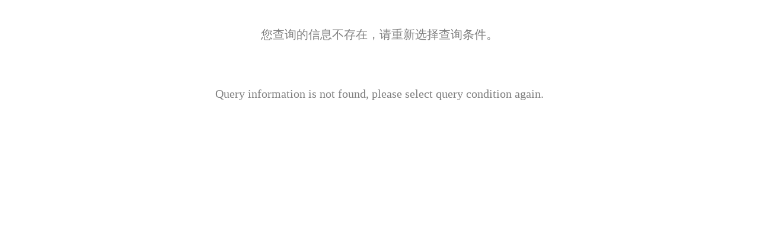

--- FILE ---
content_type: text/html; charset=utf-8
request_url: http://www.nifd.cn/Center/CenterNewList?pageIndex=1&guid=9ef76877-bb13-429a-ac50-74c99c39dfbe
body_size: 461
content:
<div class="demo" id="CenterNewList">

<style>
    .ak-no-info-title {
        padding: 0;
        color: #7f7f7f;
        font-size: 20px;
        text-align: center;
        line-height: 100px;
        /*min-height: 800px;*/
    }
</style>
<div class="ak-no-info-title margintop chinese">您查询的信息不存在，请重新选择查询条件。</div>
<div class="ak-no-info-title margintop english">Query information is not found, please select query condition again.</div>
</div>
